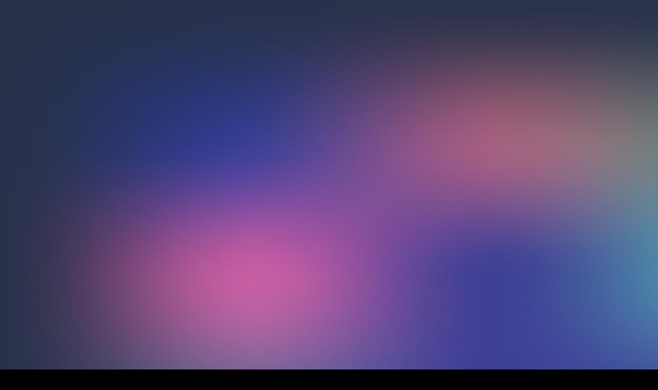

--- FILE ---
content_type: text/html
request_url: https://message7.org/2023/mary-yt.html
body_size: 1954
content:
<html>

<head>
<title>In Mary's Footsteps</title>
<meta name="generator" content="Classic IT Support">
<meta name="author" content="Messageweek Ministries">
<meta name="twitter:card" content="summary_large_image"/>
  <meta name="twitter:image:src" content="https://www.message7.org/assets/images/index-meta.jpg">
  <meta property="og:image" content="https://www.message7.org/assets/images/index-meta.jpg">
  <meta name="twitter:title" content="MessageWeek Media Ministries">
<link rel="shortcut icon" href="classicb.ico" type="image/x-icon">

<style type="text/css">
.youtube-responsive-container {
position:relative;
padding-bottom:56.25%;
padding-top:30px;
padding-left:5%;
height:0;
overflow:hidden;
}
.youtube-responsive-container iframe, .youtube-responsive-container object, .youtube-responsive-container embed {
position:absolute;
display: block;
width:90%;
height:90%;
}
.btn {
	box-shadow:inset 0px -3px 7px 0px #29bbff;
	background:linear-gradient(to bottom, #2dabf9 5%, #0688fa 100%);
	background-color:#2dabf9;
	border-radius:3px;
	border:1px solid #0b0e07;
	display:inline-block;
	cursor:pointer;
	color:#ffffff;
	font-family:"Segoe UI", Verdana, Arial;
	font-size:15px;
	padding:11px 39px;
	text-decoration:none;
	text-shadow:0px 1px 0px #263666;
}
.btn:hover {
	background:linear-gradient(to bottom, #0688fa 5%, #2dabf9 100%);
	background-color:#0688fa;
}
.btn:active {
	position:relative;
	top:1px;
}
</style>
</head>




<body bgcolor="black" text="white" link="blue" vlink="purple" alink="red" background="gradient1.jpg">
<p align="center">

<div class="youtube-responsive-container" style="overflow:hidden;"><center><iframe width="1280" height="720" src="https://www.youtube.com/embed/tIq_gKVWppU?rel=0" frameborder="0" allow="autoplay; encrypted-media" allowfullscreen></iframe></center><p></div>
</p>
</p>
<div>
<p>&nbsp;</p>
<p>&nbsp;</p>
<p>&nbsp;</p>
<p align="center"><a href="https://www.message7.org" class="btn">Return to main website</a></p>
</div>
</body>

</html>